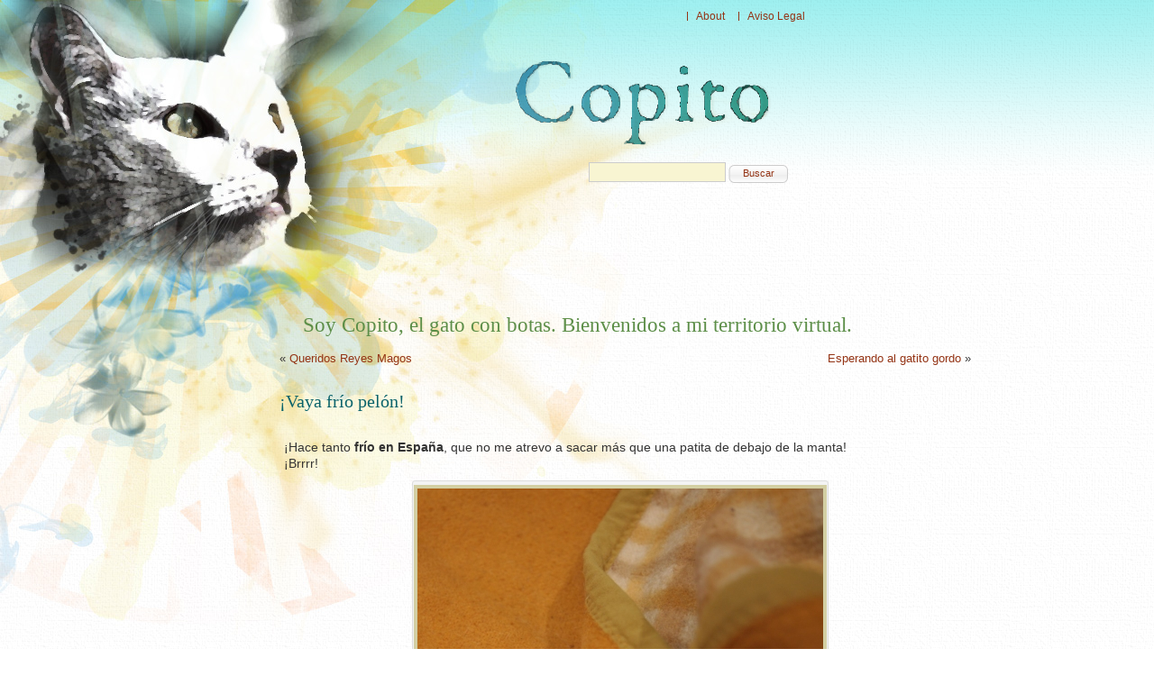

--- FILE ---
content_type: text/html; charset=UTF-8
request_url: https://copito.es/vaya-frio-pelon/
body_size: 4625
content:
<!DOCTYPE html PUBLIC "-//W3C//DTD XHTML 1.0 Transitional//EN" "http://www.w3.org/TR/xhtml1/DTD/xhtml1-transitional.dtd">
<html xmlns="http://www.w3.org/1999/xhtml" lang="es">
<head profile="http://gmpg.org/xfn/11">
<meta http-equiv="Content-Type" content="text/html; charset=UTF-8" />

<title>¡Vaya frío pelón! &laquo;  Copito, El Gato con Botas</title>

<link rel="stylesheet" href="https://copito.es/wp-content/themes/copito/style.css" type="text/css" media="screen" />
<link rel="pingback" href="https://copito.es/xmlrpc.php" />



<meta name='robots' content='max-image-preview:large' />
<link rel='dns-prefetch' href='//s.w.org' />
<link rel="alternate" type="application/rss+xml" title="Copito, El Gato con Botas &raquo; Feed" href="https://copito.es/feed/" />
<link rel="alternate" type="application/rss+xml" title="Copito, El Gato con Botas &raquo; Feed de los comentarios" href="https://copito.es/comments/feed/" />
<link rel="alternate" type="application/rss+xml" title="Copito, El Gato con Botas &raquo; Comentario ¡Vaya frío pelón! del feed" href="https://copito.es/vaya-frio-pelon/feed/" />
		<script type="text/javascript">
			window._wpemojiSettings = {"baseUrl":"https:\/\/s.w.org\/images\/core\/emoji\/13.1.0\/72x72\/","ext":".png","svgUrl":"https:\/\/s.w.org\/images\/core\/emoji\/13.1.0\/svg\/","svgExt":".svg","source":{"concatemoji":"https:\/\/copito.es\/wp-includes\/js\/wp-emoji-release.min.js?ver=5.8.12"}};
			!function(e,a,t){var n,r,o,i=a.createElement("canvas"),p=i.getContext&&i.getContext("2d");function s(e,t){var a=String.fromCharCode;p.clearRect(0,0,i.width,i.height),p.fillText(a.apply(this,e),0,0);e=i.toDataURL();return p.clearRect(0,0,i.width,i.height),p.fillText(a.apply(this,t),0,0),e===i.toDataURL()}function c(e){var t=a.createElement("script");t.src=e,t.defer=t.type="text/javascript",a.getElementsByTagName("head")[0].appendChild(t)}for(o=Array("flag","emoji"),t.supports={everything:!0,everythingExceptFlag:!0},r=0;r<o.length;r++)t.supports[o[r]]=function(e){if(!p||!p.fillText)return!1;switch(p.textBaseline="top",p.font="600 32px Arial",e){case"flag":return s([127987,65039,8205,9895,65039],[127987,65039,8203,9895,65039])?!1:!s([55356,56826,55356,56819],[55356,56826,8203,55356,56819])&&!s([55356,57332,56128,56423,56128,56418,56128,56421,56128,56430,56128,56423,56128,56447],[55356,57332,8203,56128,56423,8203,56128,56418,8203,56128,56421,8203,56128,56430,8203,56128,56423,8203,56128,56447]);case"emoji":return!s([10084,65039,8205,55357,56613],[10084,65039,8203,55357,56613])}return!1}(o[r]),t.supports.everything=t.supports.everything&&t.supports[o[r]],"flag"!==o[r]&&(t.supports.everythingExceptFlag=t.supports.everythingExceptFlag&&t.supports[o[r]]);t.supports.everythingExceptFlag=t.supports.everythingExceptFlag&&!t.supports.flag,t.DOMReady=!1,t.readyCallback=function(){t.DOMReady=!0},t.supports.everything||(n=function(){t.readyCallback()},a.addEventListener?(a.addEventListener("DOMContentLoaded",n,!1),e.addEventListener("load",n,!1)):(e.attachEvent("onload",n),a.attachEvent("onreadystatechange",function(){"complete"===a.readyState&&t.readyCallback()})),(n=t.source||{}).concatemoji?c(n.concatemoji):n.wpemoji&&n.twemoji&&(c(n.twemoji),c(n.wpemoji)))}(window,document,window._wpemojiSettings);
		</script>
		<style type="text/css">
img.wp-smiley,
img.emoji {
	display: inline !important;
	border: none !important;
	box-shadow: none !important;
	height: 1em !important;
	width: 1em !important;
	margin: 0 .07em !important;
	vertical-align: -0.1em !important;
	background: none !important;
	padding: 0 !important;
}
</style>
	<link rel='stylesheet' id='wp-block-library-css'  href='https://copito.es/wp-includes/css/dist/block-library/style.min.css?ver=5.8.12' type='text/css' media='all' />
<link rel="https://api.w.org/" href="https://copito.es/wp-json/" /><link rel="alternate" type="application/json" href="https://copito.es/wp-json/wp/v2/posts/517" /><link rel="EditURI" type="application/rsd+xml" title="RSD" href="https://copito.es/xmlrpc.php?rsd" />
<link rel="wlwmanifest" type="application/wlwmanifest+xml" href="https://copito.es/wp-includes/wlwmanifest.xml" /> 
<meta name="generator" content="WordPress 5.8.12" />
<link rel="canonical" href="https://copito.es/vaya-frio-pelon/" />
<link rel='shortlink' href='https://copito.es/?p=517' />
<link rel="alternate" type="application/json+oembed" href="https://copito.es/wp-json/oembed/1.0/embed?url=https%3A%2F%2Fcopito.es%2Fvaya-frio-pelon%2F" />
<link rel="alternate" type="text/xml+oembed" href="https://copito.es/wp-json/oembed/1.0/embed?url=https%3A%2F%2Fcopito.es%2Fvaya-frio-pelon%2F&#038;format=xml" />
</head>
<body class="post-template-default single single-post postid-517 single-format-standard">
<div id="mainWrap">

<div id="mainPanel">
	<div id="header" role="banner">
			<ul id="menu-sup">
			  <li class="pagenav"> <ul><li class="page_item page-item-5"><a href="https://copito.es/about/">About</a></li>
<li class="page_item page-item-247"><a href="https://copito.es/aviso-legal/">Aviso Legal</a></li>
</ul></li>			  <?//php wp_list_pages('include=202,205&title_li=' . __('') . '' ); ?>
			</ul>
			<div id="headerimg">
				<h1><a class="home" href="https://copito.es/">Copito, El Gato con Botas</a></h1>
			<div class="description"></div>
			<div class="form"><form role="search" method="get" id="searchform" class="searchform" action="https://copito.es/">
				<div>
					<label class="screen-reader-text" for="s">Buscar:</label>
					<input type="text" value="" name="s" id="s" />
					<input type="submit" id="searchsubmit" value="Buscar" />
				</div>
			</form></div>	
			</div>
			
	</div>
	<div id="page">

		<h2 class="desc">Soy Copito, el gato con botas. Bienvenidos a mi territorio virtual.</h2>
<hr />

	<div id="content" class="widecolumn" role="main">

	
		<div class="navigation">
			<div class="alignleft">&laquo; <a href="https://copito.es/queridos-reyes-magos-oriente/" rel="prev">Queridos Reyes Magos</a></div>
			<div class="alignright"><a href="https://copito.es/esperando-al-gatito-gordo/" rel="next">Esperando al gatito gordo</a> &raquo;</div>
		</div>
		<div class="clear"></div>

		<div class="post-517 post type-post status-publish format-standard hentry category-croquetitas-de-carne-y-pescado" id="post-517">
			<h2>¡Vaya frío pelón!</h2>

			<div class="entry">
				<p>¡Hace tanto <strong>frío en España</strong>, que no me atrevo a sacar más que una patita de debajo de la manta!<br />
¡Brrrr!</p>
<div style="width:450px;margin:0 auto;"><div id="attachment_518" style="width: 460px" class="wp-caption aligncenter"><a href="http://www.copito.es/wp-content/uploads/2011/01/copito-zarpa.jpg"><img aria-describedby="caption-attachment-518" loading="lazy" src="http://www.copito.es/wp-content/uploads/2011/01/copito-zarpa.jpg" alt="¡Brrr! ¡Pero que frío hace!" title="copito-zarpa" width="450" height="318" class="size-full wp-image-518" /></a><p id="caption-attachment-518" class="wp-caption-text">¡Brrr! ¡Pero que frío hace!</p></div></div>

								
				<p class="postmetadata alt">
					<small>
						This entry was posted
												on lunes, enero 24th, 2011 at 1:23 am						and is filed under <a href="https://copito.es/category/croquetitas-de-carne-y-pescado/" rel="category tag">Croquetitas de carne y pescado</a>.
						You can follow any responses to this entry through the <a href="https://copito.es/vaya-frio-pelon/feed/">RSS 2.0</a> feed.

													Both comments and pings are currently closed.

						
					</small>
				</p>

			</div>
		</div>

	
<!-- You can start editing here. -->

	<h3 id="comments">2 Responses to &#8220;¡Vaya frío pelón!&#8221;</h3>

	<div class="navigation">
		<div class="alignleft"></div>
		<div class="alignright"></div>
	</div>

	<ol class="commentlist">
			<li class="comment even thread-even depth-1" id="comment-10874">
				<div id="div-comment-10874" class="comment-body">
				<div class="comment-author vcard">
			<img alt='' src='https://secure.gravatar.com/avatar/1d70278c6c5060dd24d9a05ff21a35c7?s=32&#038;d=mm&#038;r=g' srcset='https://secure.gravatar.com/avatar/1d70278c6c5060dd24d9a05ff21a35c7?s=64&#038;d=mm&#038;r=g 2x' class='avatar avatar-32 photo' height='32' width='32' loading='lazy'/>			<cite class="fn"><a href='http://www.lunazeus.ya.st' rel='external nofollow ugc' class='url'>lunazeus</a></cite> <span class="says">dice:</span>		</div>
		
		<div class="comment-meta commentmetadata">
			<a href="https://copito.es/vaya-frio-pelon/#comment-10874">24 enero, 2011 a las 5:55 pm</a>		</div>

		<p>Tranquilo Copito, que nosotros andamos igual. No salimos de debajo de las mantas o de nuestro iglú.<br />
Queremos que venga el buen tiempo ya y disfrutar del sol.</p>
<p>Ronroneos</p>

		
				</div>
				</li><!-- #comment-## -->
		<li class="comment odd alt thread-odd thread-alt depth-1" id="comment-10875">
				<div id="div-comment-10875" class="comment-body">
				<div class="comment-author vcard">
			<img alt='' src='https://secure.gravatar.com/avatar/34fc7df8361be18f8d8cf3f3ae020565?s=32&#038;d=mm&#038;r=g' srcset='https://secure.gravatar.com/avatar/34fc7df8361be18f8d8cf3f3ae020565?s=64&#038;d=mm&#038;r=g 2x' class='avatar avatar-32 photo' height='32' width='32' loading='lazy'/>			<cite class="fn"><a href='http://mollikimi.blogspot.com' rel='external nofollow ugc' class='url'>Molli y Kimi</a></cite> <span class="says">dice:</span>		</div>
		
		<div class="comment-meta commentmetadata">
			<a href="https://copito.es/vaya-frio-pelon/#comment-10875">24 enero, 2011 a las 11:39 pm</a>		</div>

		<p>Copi, no te preocupes que aqui en Mallorca estamos igual de helados, no asomamos ni la naricita por la ventana.<br />
Ronroneitos dulces.<br />
Molli y Kimi</p>

		
				</div>
				</li><!-- #comment-## -->
	</ol>

	<div class="navigation">
		<div class="alignleft"></div>
		<div class="alignright"></div>
	</div>
 


	
	</div>


<hr />
<div id="footer" role="contentinfo">
<!-- If you'd like to support WordPress, having the "powered by" link somewhere on your blog is the best way; it's our only promotion or advertising. -->
  <ul class="inline no-list">

  		<li class="page_item page-item-247"><a href="https://copito.es/aviso-legal/">Aviso Legal</a></li>
		<li>&copy; Copito, El Gato con Botas</li>
		<!--estaria bien averiguar como listar aqui una pagina determinada por php
		<li><a href="aviso-legal" title="Aviso Legal" rel="no follow">Aviso legal</a></li>
		<li><a href="politica-de-privacidad" title="Pol&iacute;tica de privacidad" rel="no follow">Pol&iacute;tica de privacidad</a></li>-->
			
	</ul>
	<p>
		Copito, El Gato con Botas existe gracias a 
		<a href="http://wordpress.org/">WordPress</a>
		<br /><a href="https://copito.es/feed/">Entries (RSS)</a>
		and <a href="https://copito.es/comments/feed/">Comments (RSS)</a>.
		<!-- 27 queries. 1,903 seconds. -->
	</p>	
</div>
</div>
<div id="fb-root"></div>
<script>
  window.fbAsyncInit = function() {
    FB.init({appId: '131809950166798', status: true, cookie: true,
             xfbml: true});
  };
  (function() {
    var e = document.createElement('script'); e.async = true;
    e.src = document.location.protocol +
      '//connect.facebook.net/en_US/all.js';
    document.getElementById('fb-root').appendChild(e);
  }());
</script>


		<script type='text/javascript' src='https://copito.es/wp-includes/js/comment-reply.min.js?ver=5.8.12' id='comment-reply-js'></script>
<script type='text/javascript' src='https://copito.es/wp-includes/js/wp-embed.min.js?ver=5.8.12' id='wp-embed-js'></script>
</body>
</html>


--- FILE ---
content_type: text/css
request_url: https://copito.es/wp-content/themes/copito/style.css
body_size: 4875
content:
/*
Theme Name: Copito basado en Default Theme
Theme URI: http://wordpress.org/
Description: Copito, basado en el famos default WordPress theme.
Version: 1
Author: Michael Heilemann - Antonia Guerra
Author URI: http://binarybonsai.com/
Copito URI: http://copito.es/
Tags: blue, custom header, fixed width, two columns, widgets

	Kubrick v1.5
	 http://binarybonsai.com/kubrick/

	This theme was designed and built by Michael Heilemann,
	whose blog you will find at http://binarybonsai.com/

	The CSS, XHTML and design is released under GPL:
	http://www.opensource.org/licenses/gpl-license.php
	
	Modficado por Antonia Guerra 19 Abril 2010

*/

/*Reset*/
* {
border:medium none;
margin:0;
padding:0;
}
html {font:normal 85%/120% Trebuchet Ms,Verdana,Arial,Helvetica,sans-serif;}

h1, h2, h3, h4, h5, h6, p, pre, blockquote, ul, ol, dl, address {font-weight:normal;margin:0 0 0.5em;}
sup {bottom:0.3em;position:relative;vertical-align:baseline;}
sub {bottom:-0.2em;position:relative;vertical-align:baseline;}
img {border:medium none;}
a {text-decoration:none;}
a:link, a:visited { color:#943415;}
a:hover {color:#0b636b;}
li, dd, blockquote {margin-left:1em;}
label, button {cursor:pointer;}
input, select, textarea {font-size:100%;border:1px solid #ccc;}
input:focus, select:focus, textarea:focus {background-color:#FFFFFF;}
fieldset {}
hr {}
/*Estilos utiles*/
.no-list {list-style:none;}
.clear {clear: both;}

/*Encabezamientos y links*/
h1, h1 a, h1 a:hover, h1 a:visited, #headerimg .description {text-decoration: none;}
h2, h2 a:link, h2 a:visited, h3, h3 a:link, h3 a:visited, #sidebar h2, #wp-calendar caption, cite {
	font-family:Georgia; font-size:1.5em; color:#0b636b; line-height:34px; font-weight:normal;
	text-decoration:none;	
	}


/*Layout general*/
body{margin:0px; padding:0px; background:transparent url(images/bodyBg.png) repeat-x;color:#333333;font-size:0.9em;}

#mainWrap{width:100%; margin:0px; padding:0px; float:left; background:url(images/copito.jpg) no-repeat top left;overflow:hidden;position:relative;}

#mainPanel{width:99%; margin:0 auto; padding:0px;}

#page {background-image: none;width:960px;overflow:hidden;height:100%;margin:25px auto 20px auto;text-align: left;}
/*head*/
#header {overflow:hidden;height:100%;width:100%;}
ul#menu-sup {position:absolute; top:10px; left:750px;}
ul#menu-sup li{list-style:none;list-image:none;display:inline;}
ul#menu-sup li a{background:url('images/separador.gif') no-repeat scroll 0 2px transparent;padding:0 0 0 10px;}
#logoWrap{width:100%; margin:0px; padding:0px; float:left}
h1{float:right; color:#0b636b;font-size:2.2em;font-family:Georgia;line-height:34px;}
h1 a.home {text-indent:-9999px;background:transparent url(images/h1.png) no-repeat top left;display:block;width:322px;height:102px;overflow:hidden;}
#headerimg 	{margin: -7px 132px 0;height: 192px;width: 740px;}
div.publicidad {text-align:center;left:408px;margin:20px 0;position:absolute;top:210px;}
h2.desc{color:#5c8e48;font-size:1.9em;text-align:center;margin:100px 0 10px;}
#content {padding:0 43px 0 0;font-size: 1.1em;}

.widecolumn .entry p {font-size: 1.05em;}

.narrowcolumn .entry, .widecolumn .entry {line-height: 1.4em;}
div.entry {margin:15px 0 0;padding:10px 5px;}
div.entry img {border:4px solid #d3cfa3;}

.widecolumn {
	line-height: 1.6em;
	}

.narrowcolumn .postmetadata {
	text-align: right;
	}

.thread-alt {
	background-color: #f8f8f8;
}
.thread-even {
	background-color: white;
}
.depth-1 {
border: 1px solid #ddd;
}

.even, .alt {

	border-left: 1px solid #ddd;
}

small {
	font-family: Arial, Helvetica, Sans-Serif;
	font-size: 0.9em;
	line-height: 1.5em;
	}


#headerimg .description {clear:both;font-size:1.5em;padding:0;text-align:right;color:#497f35;}


h2.pagetitle {
	font-size: 1.6em;
	}

h3 {font-size: 1.3em;color:#5c4527;}


.entry p a:visited {
	color: #b85b5a;
	}

.sticky {
	background: #f7f7f7;
	padding: 0 10px 10px;
	}
.sticky h2 {
	padding-top: 10px;
	}

.commentlist li, #commentform input, #commentform textarea {
	font: 0.9em 'Lucida Grande', Verdana, Arial, Sans-Serif;
	}
.commentlist li ul li {
	font-size: 1em;
}

.commentlist li {
	font-weight: bold;
}

.commentlist li .avatar { 
	float: right;
	border: 1px solid #eee;
	padding: 2px;
	background: #fff;
	}

.commentlist cite, .commentlist cite a {
	font-weight: bold;
	font-style: normal;
	font-size: 1.1em;
	}

.commentlist p {
	font-weight: normal;
	line-height: 1.5em;
	text-transform: none;
	}

#commentform p {
	font-family: 'Lucida Grande', Verdana, Arial, Sans-Serif;
	}

.commentmetadata {
	font-weight: normal;
	}

#sidebar {
	font: 1em 'Lucida Grande', Verdana, Arial, Sans-Serif;
	}

small, #sidebar ul ul li, #sidebar ul ol li, .nocomments, .postmetadata, blockquote, strike {
	color: #b7a76b;
	}

code {
	font: 1.1em 'Courier New', Courier, Fixed;
	}

acronym, abbr, span.caps
{
	font-size: 0.9em;
	letter-spacing: .07em;
	}

a, h2 a:hover, h3 a:hover {
	color: #06c;
	text-decoration: none;
	}

a:hover {
	color: #147;
	text-decoration: underline;
	}

#wp-calendar #prev a, #wp-calendar #next a {
	font-size: 9pt;
	}

#wp-calendar a {
	text-decoration: none;
	}

#wp-calendar caption {
	font: bold 1.3em 'Lucida Grande', Verdana, Arial, Sans-Serif;
	text-align: center;
	}

#wp-calendar th {
	font-style: normal;
	text-transform: capitalize;
	}
/* End Typography & Colors */



/* Begin Structure */
body {
	margin: 0 0 20px 0;
	padding: 0;
	}

.narrowcolumn {
	float: left;
	padding: 0 0 20px 45px;
	margin: 0px 0 0;
	width: 70%;
	}

.widecolumn {
	padding: 10px 0 20px 0;
	margin: 5px 0 0 150px;
	width: 70%px;
	}

.post {
	margin: 0 0 40px;
	width:97%;
	}

.post hr {
	display: block;
	}

.widecolumn .post {
	margin: 0;
	}

.narrowcolumn .postmetadata {
	padding-top: 5px;
	}136

.widecolumn .postmetadata {
	margin: 30px 0;
	}
p.postmetadata a{background-color:#f4e7a5;padding:2px 10px;}
.widecolumn .smallattachment {
	text-align: center;
	float: left;
	width: 128px;
	margin: 5px 5px 5px 0px;
}

.widecolumn .attachment {
	text-align: center;
	margin: 5px 0px;
}

.postmetadata {
	clear: both;
}



#footer {padding:25px 0 0;margin: 0 auto;width: 760px;clear: both;background:transparent url('images/footer.png') no-repeat top center;}
#footer p {margin: 0;padding: 20px 00;text-align: center;}
ul.inline {width:40%;margin:0 auto;overflow:hidden;}
ul.inline li{float:left;}
ul.inline a {background:transparent url('images/separador.gif') no-repeat 0 2px;float:left;padding:0 0 0 10px;}
/* End Structure */



/*	Begin Headers */
h1 {
	padding-top: 70px;
	margin: 0;
	}

h2 {margin: 20px 0 0;clear:both;}

h2.pagetitle {
	margin-top: 30px;
	text-align: center;
}


h3 {
	padding: 0;
	margin: 30px 0 0;
	}

h3.comments {
	padding: 0;
	margin: 40px auto 20px ;
	}
/* End Headers */



/* Begin Images */
p img {
	padding: 0;
	max-width: 100%;
	}

/*	Using 'class="alignright"' on an image will (who would've
	thought?!) align the image to the right. And using 'class="centered',
	will of course center the image. This is much better than using
	align="center", being much more futureproof (and valid) */

img.centered {
	display: block;
	margin-left: auto;
	margin-right: auto;
	}

img.alignright {
	padding: 4px;
	margin: 0 0 2px 7px;
	display: inline;
	}

img.alignleft {
	padding: 4px;
	margin: 0 7px 2px 0;
	display: inline;
	}

.alignright {
	float: right;
	}

.alignleft {
	float: left;
	}
/* End Images */



/* Begin Lists

	Special stylized non-IE bullets
	Do not work in Internet Explorer, which merely default to normal bullets. */

html>body .entry ul {
	margin-left: 0px;
	padding: 0 0 0 30px;
	list-style: none;
	padding-left: 10px;
	text-indent: -10px;
	}

html>body .entry li {
	margin: 7px 0 8px 10px;
	}

.entry ul li:before, #sidebar ul ul li:before {
	content: "\00BB \0020";
	}

.entry ol {
	padding: 0 0 0 35px;
	margin: 0;
	}

.entry ol li {
	margin: 0;
	padding: 0;
	}

.postmetadata ul, .postmetadata li {
	display: inline;
	list-style-type: none;
	list-style-image: none;
	}

#sidebar ul li {list-style-type: none;list-style-image: none;}

#sidebar ul p, #sidebar ul select {
	margin: 5px 0 8px;
	}

#sidebar ul ul, #sidebar ul ol {margin:0;}

#sidebar ul ul ul, #sidebar ul ol {
	margin: 0 0 0 10px;
	}

ol li, #sidebar ul ol li {
	list-style: decimal outside;
	}

#sidebar ul ul li, #sidebar ul ol li {margin: 6px 0;padding: 0;}
/* End Entry Lists */


/* Begin Form Elements */
div.form {float:right;}
#searchform {margin: 10px auto;padding: 5px 3px;text-align: center;}
#searchform #s {background-color:#f8f5d2;border:1px solid #ccc;height:20px;width:150px;font-size:1.3em;color:#b7a76b;}
#searchsubmit {background:transparent url(images/boton.png) no-repeat 0 1px; width:67px;height:22px;color:#943415;font-size:0.89em;border:none;}

.entry form { /* This is mainly for password protected posts, makes them look better. */
	text-align:center;
	}

select {
	width: 130px;
	}

#commentform input {
	width: 170px;
	padding: 2px;
	margin: 5px 5px 1px 0;
	}

#commentform {
	margin: 5px 10px 0 0;
	}
#commentform textarea {
	width: 100%;
	padding: 2px;
	}
#respond:after {
		content: "."; 
	    display: block; 
	    height: 0; 
	    clear: both; 
	    visibility: hidden;
	}
#commentform #submit {
	margin: 0 0 5px auto;
	float: right;
	}
/* End Form Elements */



/* Begin Comments*/
.alt {
	margin: 0;
	padding: 10px;
	}

.commentlist {
	padding: 0;
	text-align: justify;
	}

.commentlist li {
	margin: 15px 0 10px;
	padding: 5px 5px 10px 10px;
	list-style: none;

	}
.commentlist li ul li { 
	margin-right: -5px;
	margin-left: 10px;
}

.commentlist p {
	margin: 10px 5px 10px 0;
}
.children { padding: 0; }

#commentform p {
	margin: 5px 0;
	}

.nocomments {
	text-align: center;
	margin: 0;
	padding: 0;
	}

.commentmetadata {
	margin: 0;
	display: block;
	}
/* End Comments */



/* Begin Sidebar */
#sidebar
{
	float:left;
	padding: 20px 0 10px 0;
	width: 25%;
	}
ul.nave-dcha{background:transparent url('images/right.png') repeat-y top left;padding:0 0 0 15px;}
#sidebar form {margin: 0;}
ul.blogroll li {background:transparent url('images/li-hztal.gif') repeat-x bottom left;}
/* End Sidebar */

/* Begin Calendar */
#wp-calendar {
	empty-cells: show;
	margin: 10px auto 0;
	width: 155px;
	}

#wp-calendar #next a {
	padding-right: 10px;
	text-align: right;
	}

#wp-calendar #prev a {
	padding-left: 10px;
	text-align: left;
	}

#wp-calendar a {
	display: block;
	}

#wp-calendar caption {
	text-align: center;
	width: 100%;
	}

#wp-calendar td {
	padding: 3px 0;
	text-align: center;
	}

#wp-calendar td.pad:hover { /* Doesn't work in IE */
	background-color: #fff; }
/* End Calendar */



/* Begin Various Tags & Classes */
acronym, abbr, span.caps {
	cursor: help;
	}

acronym, abbr {
	border-bottom: 1px dashed #999;
	}

blockquote {
	margin: 15px 30px 0 10px;
	padding-left: 20px;
	border-left: 5px solid #ddd;
	}

blockquote cite {
	margin: 5px 0 0;
	display: block;
	}

.center {
	text-align: center;
	}

.hidden {
	display: none;
	}
	
.screen-reader-text {
     position: absolute;
     left: -1000em;
}

hr {
	display: none;
	}

a img {
	border: none;
	}

.navigation {
	display: block;
	text-align: center;
	margin: 10px 0;
	overflow:hidden;
	}
/* End Various Tags & Classes*/



/* Captions */
.aligncenter,
div.aligncenter {
	display: block;
	margin-left: auto;
	margin-right: auto;
}

.wp-caption {
	border: 1px solid #ddd;
	text-align: center;
	background-color: #f3f3f3;
	padding-top: 4px;
	margin: 10px;
	-moz-border-radius: 3px;
	-khtml-border-radius: 3px;
	-webkit-border-radius: 3px;
	border-radius: 3px;
}

.wp-caption img {
	margin: 0;
	padding: 0;
	border: 0 none;
}

.wp-caption p.wp-caption-text {
	font-size: 11px;
	line-height: 17px;
	padding: 0 4px 5px;
	margin: 0;
}
/*FACEBOOK*/
iframe.fb_ltr{
border-right:1px solid #ccc !important;
width:231px !important;}
div.page_stream {
width:204px !important;
}

/* End captions */


/* "Felis catus is your taxonomic nomenclature,
An endothermic quadruped, carnivorous by nature;
Your visual, olfactory, and auditory senses
Contribute to your hunting skills and natural defenses.

I find myself intrigued by your sub-vocal oscillations,
A singular development of cat communications
That obviates your basic hedonistic predilection
For a rhythmic stroking of your fur to demonstrate affection.

A tail is quite essential for your acrobatic talents,
You would not be so agile if you lacked its counterbalance.
And when not being utilized to aid in locomotion
It often serves to illustrate the state of your emotion.

Oh Spot, the complex levels of behavior you display
Connote a fairly well-developed cognitive array;
And though you are not sentient, Spot, and do not comprehend,
I nonetheless consider you a true and valued friend." */
	

